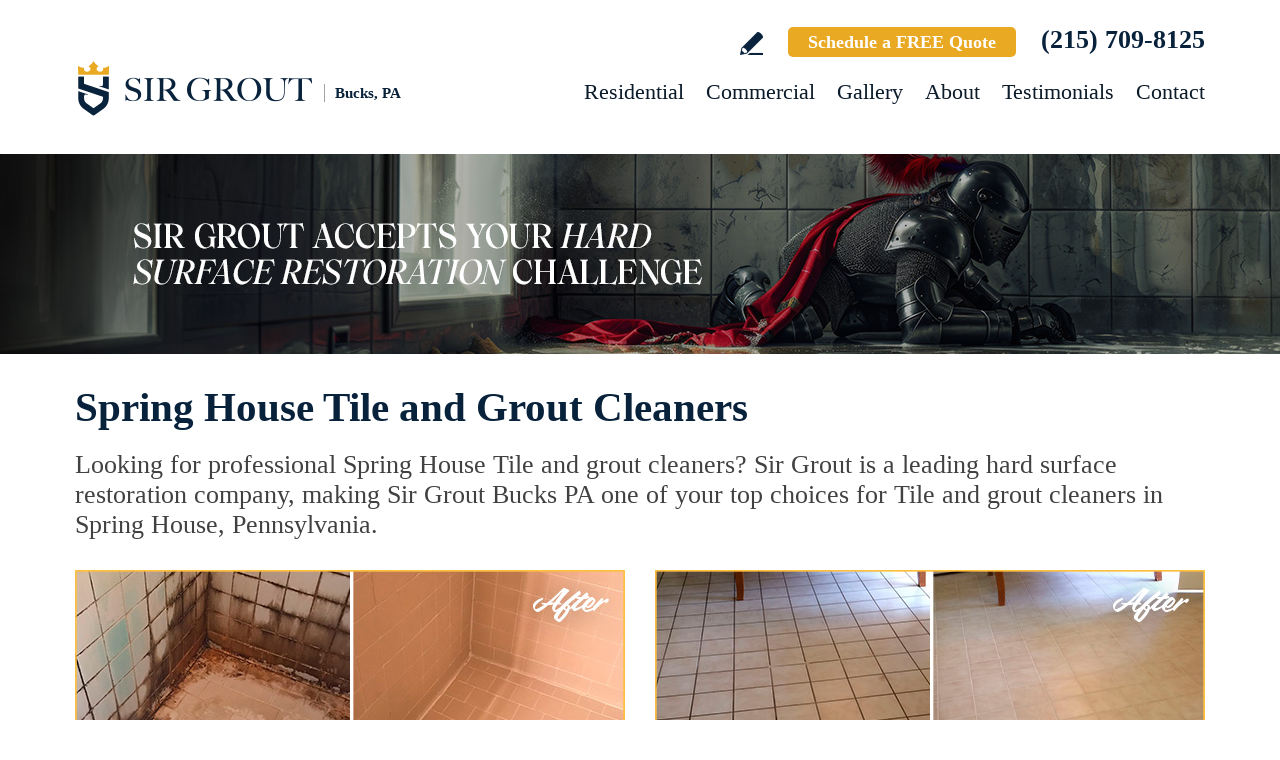

--- FILE ---
content_type: text/html
request_url: https://www.sirgroutbuckspa.com/spring-house-tile-and-grout-cleaners/
body_size: 12454
content:
<!DOCTYPE html PUBLIC "-//W3C//DTD XHTML 1.0 Transitional//EN" "http://www.w3.org/TR/xhtml1/DTD/xhtml1-transitional.dtd">
<html lang="en">
<head>
<title>Spring House Tile and Grout Cleaners, Tile and Grout Cleaners Spring House PA</title>
<meta http-equiv="Content-Type" content="text/html; charset=iso-8859-1" />
<meta name="keywords" content="spring house tile and grout cleaners, tile and grout cleaners spring house, spring house pennsylvania tile and grout cleaners, tile and grout cleaners spring house pennsylvania, spring house pa tile and grout cleaners, tile and grout cleaners spring house pa" />
<meta name="description" content="Spring House Tile and Grout Cleaners, Sir Grout Bucks PA, is one of the the best options for tile and grout restoration in Spring House Pennsylvania. Free Quote Call Now (215) 709-8125." />
<link rel="canonical" href="https://www.sirgroutbuckspa.com/spring-house-tile-and-grout-cleaners/" />
<meta name="ROBOTS" content="NOODP" />
<meta name="GOOGLEBOT" content="INDEX, FOLLOW" />
<link rel="shortcut icon" type="image/x-icon" href="/images/favicon.ico" />
<link rel="icon" type="image/x-icon" href="/images/favicon.ico" />
<meta name="viewport" content="width=device-width, initial-scale=1.0">
<link href="/css/main.css?fv=15" rel="stylesheet" type="text/css">
<link href="/css/geomain.css" rel="stylesheet" type="text/css">
<script language="javascript" type="text/javascript" src="/jss/wfyr.js"></script>
<script language="javascript" type="text/javascript" src="/jss/wfys.js" async></script>
<script language="javascript" type="text/javascript" src="/js/main.js?fv=6" async></script>
<script language="javascript" type="text/javascript" src="/js/before-after.min.js" async></script>
<!-- Global site tag (gtag.js) - Google Analytics -->
<script async src="https://www.googletagmanager.com/gtag/js?id=UA-40471662-1"></script>
<script>
  window.dataLayer = window.dataLayer || [];
  function gtag(){dataLayer.push(arguments);}
  gtag('js', new Date());

  gtag('config', 'UA-40471662-1');
  gtag('config', 'AW-962954276');
</script>

<!-- Google tag (gtag.js) -->
<script async src="https://www.googletagmanager.com/gtag/js?id=G-CTCWTZDSRQ"></script>
<script>
  window.dataLayer = window.dataLayer || [];
  function gtag(){dataLayer.push(arguments);}
  gtag('js', new Date());

  gtag('config', 'G-CTCWTZDSRQ');
</script>

<!-- Facebook Pixel Code -->
<script>
  !function(f,b,e,v,n,t,s)
  {if(f.fbq)return;n=f.fbq=function(){n.callMethod?
  n.callMethod.apply(n,arguments):n.queue.push(arguments)};
  if(!f._fbq)f._fbq=n;n.push=n;n.loaded=!0;n.version='2.0';
  n.queue=[];t=b.createElement(e);t.async=!0;
  t.src=v;s=b.getElementsByTagName(e)[0];
  s.parentNode.insertBefore(t,s)}(window, document,'script',
  'https://connect.facebook.net/en_US/fbevents.js');
  fbq('init', '512928956297738');
  
</script>
<noscript><img height="1" width="1" style="display:none"
  src="https://www.facebook.com/tr?id=512928956297738&ev=PageView&noscript=1"
/></noscript>
<!-- End Facebook Pixel Code -->

<!-- Meta Pixel Code -->
<script>
!function(f,b,e,v,n,t,s)
{if(f.fbq)return;n=f.fbq=function(){n.callMethod?
n.callMethod.apply(n,arguments):n.queue.push(arguments)};
if(!f._fbq)f._fbq=n;n.push=n;n.loaded=!0;n.version='2.0';
n.queue=[];t=b.createElement(e);t.async=!0;
t.src=v;s=b.getElementsByTagName(e)[0];
s.parentNode.insertBefore(t,s)}(window, document,'script',
'https://connect.facebook.net/en_US/fbevents.js');
fbq('init', '1196605078717314');

</script>
<noscript><img height="1" width="1" style="display:none"
src="https://www.facebook.com/tr?id=1196605078717314&ev=PageView&noscript=1"
/></noscript>
<!-- End Meta Pixel Code -->

<script language='javascript' type='text/javascript'>
var gint_fnStdr_SysInfoViewLang = 1; 
var gint_fnStd_SysInfoViewLang = 1;
var gint_fnStd_SysDefaultLang = 1;
var gstr_fnStd_ServerDate = '01-19-2026'; // mm-dd-YYYY
var gstr_fnStdr_PageURL = 'spring-house-tile-and-grout-cleaners/'; 
</script>
<script language='javascript' type='text/javascript'>var int_fnStdr_PageID = 0;</script>
<script language='javascript' type='text/javascript'>var str_fnStdr_FBAPageURL = 'spring-house-tile-and-grout-cleaners/';</script>
<script language='javascript' type='text/javascript'>var int_fnStdr_FBAActive = 1; fnStd_SMPixelFBfbq('track', 'PageView', {}); </script>
<script language='javascript' type='text/javascript'>var int_fnStdr_CLPActive = 0;</script>
</head>
<body>
<div id='SMFB_Tag'></div>
<!-- Google Tag Manager -->
<script>(function(w,d,s,l,i){w[l]=w[l]||[];w[l].push({'gtm.start':
new Date().getTime(),event:'gtm.js'});var f=d.getElementsByTagName(s)[0],
j=d.createElement(s),dl=l!='dataLayer'?'&l='+l:'';j.async=true;j.src=
'https://www.googletagmanager.com/gtm.js?id='+i+dl;f.parentNode.insertBefore(j,f);
})(window,document,'script','dataLayer','GTM-P5Q78P22');</script>
<!-- End Google Tag Manager -->
<div id="fb-root"></div>
<script>(function (d, s, id) {
	var js, fjs = d.getElementsByTagName(s)[0];
	if (d.getElementById(id)) return;
	js = d.createElement(s); js.id = id;
	js.src = "//connect.facebook.net/en_US/sdk.js#xfbml=1&version=v2.4";
	fjs.parentNode.insertBefore(js, fjs);
}(document, 'script', 'facebook-jssdk'));</script>
<div class="headercnt">
<div class="header" name="top">
<div class="harea">
<a href="https://www.sirgroutbuckspa.com/" title="Sir Grout Bucks" aria-label="Go to Home" class="logo">
<img src="/images/1/logo.png" alt="Sir Grout Bucks PA Logo" data-wis="0003356" />
<span>Bucks, PA</span>
</a>
<div class="topblock">
<a href="https://www.sirgroutbuckspa.com/write-a-review/" title="Write a Review" aria-label="Go to Write a Review" class="wricon">Write a Review</a>
<!--<div class="pmnticon" data-wct="#ecmrclnks">
Payment
<ul id="ecmrclnks" class="ecmrclnks">
<li class="mkapmt"><a href="https://www.sirgroutbuckspa.com/service-payment/" title="Service Payment" aria-label="Go to Service Payment">Make a Payment</a></li>
<li class="crt"><a href="/cart.asp" title="Cart" aria-label="Go to Cart">Cart 0 item(s)</a></li>
<li class="myaccnt"><a href="/account.asp" title="My Account" aria-label="Go to My Account">My Account</a></li>
</ul>
</div>-->
<a href="https://www.sirgroutbuckspa.com/schedule/" title="Schedule a FREE Quote" aria-label="Go to Schedule a FREE Quote" class="toptxt">Schedule a FREE Quote</a>
<a href="tel:+12157098125" title="Call Sir Grout Bucks PA" aria-label="Call Sir Grout Bucks PA" class="sitetel">(215) 709-8125</a>
</div>
<div id="menuc">
<span class="menucompact" title="Menu" data-wct="#menu"></span>
<div class="menu" id="menu">
<span id="menuclose" class="menuclose">Close</span>
<ul>
<li><a href="https://www.sirgroutbuckspa.com/residential-services/" title="Residential Services" aria-label="Go to Residential Services">Residential</a> <span class="arrowbtn" data-wct="#list1"></span>
<ul id="list1">
<li><a href="https://www.sirgroutbuckspa.com/residential/tile-and-grout-services/" title="Residential Tile and Grout Services" aria-label="Go to Residential Tile and Grout Services">Tile and Grout Services</a> <span class="arrowbtn" data-wct="#sublist1"></span>
<ul id="sublist1">
<li><a href="https://www.sirgroutbuckspa.com/residential/grout-recoloring-and-sealing/" title="Residential Grout Recoloring and Sealing" aria-label="Go to Residential Grout Recoloring and Sealing">Grout Recoloring and Sealing</a></li>
<li><a href="https://www.sirgroutbuckspa.com/residential/tile-and-grout-cleaning-and-sealing/" title="Residential Tile and Grout Cleaning and Sealing" aria-label="Go to Residential Tile and Grout Cleaning and Sealing">Tile and Grout Cleaning and Sealing</a></li>
<li><a href="https://www.sirgroutbuckspa.com/residential/caulking/" title="Residential Caulking" aria-label="Go to Residential Caulking">Caulking</a></li>
<li><a href="https://www.sirgroutbuckspa.com/residential/slip-resistant-application/" title="Residential Slip Resistant Application" aria-label="Go to Residential Slip Resistant Application">Slip Resistant Application</a></li>
<li><a href="https://www.sirgroutbuckspa.com/tile-and-grout-care-tips/" title="Tile and Grout Care Tips" aria-label="Go to Tile and Grout Care Tips" >Tile and Grout Care Tips</a></li>
</ul>
</li>
<li><a href="https://www.sirgroutbuckspa.com/residential/stone-services/" title="Residential Stone Services" aria-label="Go to Residential Stone Services">Stone Services</a> <span class="arrowbtn" data-wct="#sublist2"></span>
<ul id="sublist2">
<li><a href="https://www.sirgroutbuckspa.com/residential/marble-honing-and-polishing/" title="Residential Marble Honing and Polishing" aria-label="Go to Residential Marble Honing and Polishing">Marble Honing and Polishing</a></li>
<li><a href="https://www.sirgroutbuckspa.com/residential/granite-honing-and-polishing/" title="Residential Granite Honing and Polishing" aria-label="Go to Residential Granite Honing and Polishing">Granite Honing and Polishing</a></li>
<li><a href="https://www.sirgroutbuckspa.com/residential/travertine-honing-and-polishing/" title="Residential Travertine Honing and Polishing" aria-label="Go to Residential Travertine Honing and Polishing">Travertine Honing and Polishing</a></li>
<li><a href="https://www.sirgroutbuckspa.com/residential/slate-cleaning-and-sealing/" title="Residential Slate Cleaning and Sealing" aria-label="Go to Residential Slate Cleaning and Sealing">Slate Cleaning and Sealing</a></li>
<li><a href="https://www.sirgroutbuckspa.com/residential/stone-cleaning-and-sealing/" title="Residential Stone Cleaning and Sealing" aria-label="Go to Residential Stone Cleaning and Sealing">Stone Cleaning and Sealing</a></li>
<li><a href="https://www.sirgroutbuckspa.com/residential/stone-cleaning-and-color-enhancement/" title="Residential Stone Cleaning and Color Enhancement" aria-label="Go to Residential Stone Cleaning and Color Enhancement">Stone Cleaning and Color Enhancement</a></li>
<li><a href="https://www.sirgroutbuckspa.com/residential/stone-countertop-sealing/" title="Residential Stone Countertop Sealing" aria-label="Go to Residential Stone Countertop Sealing">Stone Countertop Sealing</a></li>
<li><a href="https://www.sirgroutbuckspa.com/residential/slip-resistant-application/" title="Residential Slip Resistant Application" aria-label="Go to Residential Slip Resistant Application">Slip Resistant Application</a></li>
<li><a href="https://www.sirgroutbuckspa.com/stone-care-and-products/" title="Stone Care and Products" aria-label="Go to Stone Care and Products" >Stone Care and Products</a></li>
</ul>
</li>
<li><a href="https://www.sirgroutbuckspa.com/high-durability-coatings/" title="MicroGuard High Durability Coatings" aria-label="Go to MicroGuard High Durability Coatings">High Durability Coatings</a></li>
<li><a href="https://www.sirgroutbuckspa.com/residential/maintenance/" title="Residential Maintenance" aria-label="Go to Residential Maintenance">Maintenance</a></li>
<li><a href="https://www.sirgroutbuckspa.com/care-tips-and-products/" title="Care Tips and Products" aria-label="Go to Care Tips and Products" >Care Tips and Products</a></li>
<li><a href="https://www.sirgroutbuckspa.com/tips-for-pet-owners/" title="Tips for Pet Owners" aria-label="Go to Tips for Pet Owners">Tips for Pet Owners</a></li>
</ul>
</li>
<li><a href="https://www.sirgroutbuckspa.com/commercial-services/" title="Commercial Services" aria-label="Go to Commercial Services">Commercial</a> <span class="arrowbtn" data-wct="#list3"></span>
<ul id="list3">
<li><a href="https://www.sirgroutbuckspa.com/commercial/tile-and-grout-services/" title="Commercial Tile and Grout Services" aria-label="Go to Commercial Tile and Grout Services">Tile and Grout Services</a></li>
<li><a href="https://www.sirgroutbuckspa.com/commercial/stone-services/" title="Commercial Stone Services" aria-label="Go to Commercial Stone Services">Stone Services</a></li>
<li><a href="https://www.sirgroutbuckspa.com/high-durability-coatings/" title="MicroGuard High Durability Coatings" aria-label="Go to MicroGuard High Durability Coatings">High Durability Coatings</a></li>
<li><a href="https://www.sirgroutbuckspa.com/commercial/maintenance/" title="Commercial Maintenance Program" aria-label="Go to Commercial Maintenance Program">Maintenance Program</a></li>                
</ul>
</li>
<li><a href="https://www.sirgroutbuckspa.com/before-and-after/" title="Before and After" aria-label="Go to Before and After">Gallery</a>
<!-- <ul>
<li><a href="https://www.sirgroutbuckspa.com/before-and-after/" title="Before and After" aria-label="Go to Before and After">Picture Gallery</a></li>
</ul> -->
</li>
<li><a href="https://www.sirgroutbuckspa.com/about-us/" title="About Us" aria-label="Go to About Us">About</a> <span class="arrowbtn" data-wct="#list4"></span>
<ul id="list4">
<li><a href="https://www.sirgroutbuckspa.com/about-sir-grout-bucks/" title="About Sir Grout Bucks" aria-label="Go to About Sir Grout Bucks" >About Sir Grout Bucks</a></li>
<li><a href="https://www.sirgroutbuckspa.com/write-a-review/" title="Write a Review" aria-label="Go to Write a Review" >Write a Review</a></li>
<li><a href="https://www.sirgroutbuckspa.com/blog/" title="Sir Grout Blog" aria-label="Go to Blog" >Blog</a></li>
<li><a href="https://www.sirgroutbuckspa.com/newsroom/" title="Newsroom" aria-label="Go to Newsroom" >Newsroom</a></li>
<li><a href="/newsletter.asp" title="Join Our Newsletter" aria-label="Click to Join Our Newsletter">Join Our Newsletter</a></li>                                                
<li><a href="javascript:;" title="Recommend Sir Grout" aria-label="Recommend Sir Grout" data-eshare="https://www.sirgroutbuckspa.com/spring-house-tile-and-grout-cleaners/" data-esharefsc="211916" data-esharel="eng">Recommend Sir Grout</a></li>
</ul>					
</li>
<li><a href="https://www.sirgroutbuckspa.com/testimonials/" title="Testimonials" aria-label="Go to Testimonials" >Testimonials</a></li>
<li><a href="https://www.sirgroutbuckspa.com/contact/" title="Contact" aria-label="Go to Contact" >Contact</a></li>
</ul>
<div class="clear"></div>
<a href="https://www.sirgroutbuckspa.com/schedule/" title="Schedule a FREE Quote" aria-label="Go to Schedule a FREE Quote" class="toptxt mobile">Schedule a FREE Quote</a>
</div>
</div>
</div>
</div>
</div>
<div class="clear"></div>
<div class="container">
<div class="top">
<img class="bg" src="/images/1/banner-top.jpg" alt="Banner Top" data-wis="0023456" />
</div>


<div class="gcarea">
<h1>Spring House Tile and Grout Cleaners</h1>
Looking for professional Spring House Tile and grout cleaners? Sir Grout is a leading hard surface restoration company, making Sir Grout Bucks PA one of your top choices for Tile and grout cleaners in Spring House, Pennsylvania.
<br><br>
<img src="/images/p/g/1/tile-grout-cleaners-water-damage-shower.jpg" alt="Before and After Picture of a Spring House Shower Tile and Grout Cleaned to Repair Water Damage" title="Sir Grout Cleans this Spring House Shower Tile and Grout to Repair Water Damage" class="nxil" data-wis="0000446" /><img src="/images/p/g/1/tile-grout-cleaners-dirty-floor.jpg" alt="Before and After Picture of a Spring House Kitchen Tile and Grout Cleaned to Remove Embedded Dirt" title="Sir Grout Cleans this Spring House Kitchen Tile Floor o Remove Embedded Dirt" class="nxir" data-wis="0000446" /><div class="clear"></div>
<br>
Our well-trained and experienced technicians will provide the best tile and grout cleaning service for your home or business. Even the most beautiful and expensive tile can appear dingy and unattractive when surrounded by dirty or stained grout. Foot traffic, spills, improper cleaning methods and products can all cause grout and tiles to look unappealing, but Sir Grout's Spring House Tile and grout cleaners are the perfect solution to make them look brand new.
<br><br>
<img src="/images/p/g/1/tile-grout-cleaners-soiled-restroom.jpg" alt="Before and After Picture of a Spring House Restroom Tile and Grout Cleaned to Remove Soil" title="Sir Grout Cleans this Spring House Restroom Tile and Grout to Remove Soil" class="nxil" data-wis="0000446" /><img src="/images/p/g/1//tile-grout-cleaners-dirty-kitchen-floor.jpg" alt="Before and After Picture of a Spring House Restaurant Kitchen Tile and Grout Cleaned to Eliminate Dirt and Grease Build-Up" title="Sir Grout Cleans this Spring House Restaurant Kitchen Tile and Grout to Eliminate Dirt and Grease Build-Up" class="nxir" data-wis="0000446" /><div class="clear"></div>
</div>
<div class="clear"></div>
<div class="testimonials">
<div class="tarea">
<div class="toptext">
<div class="ttl">Hark. We Bring Good News!</div>
<div class="sttl">Sir Grout is making customers happy all over the land.</div>
</div>
<div class="testimonialscnt">

<div class="testimonial">
	<div class="info">
		<div class="rating"><img src="/images/0/stars-5.png"></div>
		<div class="txt">Knowledgeable, timely, cleanly, and pleasant are just a few of the adjectives I&#39;d use to describe the great work done by Sir Grout. I would cal...</div>
		<div class="name">- Rob S</div>
		<div class="location">Warminster, PA</div>
		<div class="source">
			
			<a href="https://share.google/gR6kjuJNchpCWJUOw" target="_blank"><img src="/img/source-34.png"></a>
			
		</div>		
	</div>
</div>

<div class="testimonial">
	<div class="info">
		<div class="rating"><img src="/images/0/stars-5.png"></div>
		<div class="txt">Sir Grout was wonderful to work with from their customer service, scheduling, and the quality of their work. Would definitely recommend them!</div>
		<div class="name">- Dina T</div>
		<div class="location">Southampton, PA</div>
		<div class="source">
			
			<a href="https://share.google/vWuotcV79m3d2Gspi" target="_blank"><img src="/img/source-34.png"></a>
			
		</div>		
	</div>
</div>

<div class="testimonial">
	<div class="info">
		<div class="rating"><img src="/images/0/stars-5.png"></div>
		<div class="txt">Sir Grout did a fantastic job! The whole experience, from price quote to finish was very professional. Luke explained everything they would be doin...</div>
		<div class="name">- Mary A</div>
		<div class="location">Warminster, PA</div>
		<div class="source">
			
			<a href="https://share.google/Y0DzUv0BOIThB1aKn" target="_blank"><img src="/img/source-34.png"></a>
			
		</div>		
	</div>
</div>

</div>
<div class="btncnt">
<a href="https://www.sirgroutbuckspa.com/testimonials/" title="Testimonials" aria-label="Go to Testimonials" class="btn">See all reviews</a>
</div>	
</div>
</div>
<div class="clear"></div>

<div class="gallery">
<div class="garea">
<div class="cnt">
<div class="pic">
<div class="slider">
<img src="/images/p/g/1/tile-and-grout-cleaners-before-and-after.jpg" alt="Tile and Grout Cleaners Before and After" data-wis="0023236" />
</div>
</div>
<div class="text">
<div class="ttl">Our showstopping results</div>
<p>Our specialists are trained to use state-of-the-art equipment designed specifically for tile and grout cleaning and commercial-grade products to get unparalleled results.</p>
<div class="btn">
<a href="https://www.sirgroutbuckspa.com/before-and-after/" title="Before and After" aria-label="Go to Before and After">See the gallery</a>
</div>
</div>
</div>
</div>
</div><div class='gdivb'></div><div class="gcarea">
<img src="/images/p/g/1/tile-grout-cleaners-moldy-bathtub.jpg" alt="Before and After Picture of a Spring House Shower Tile and Grout Cleaned to Eliminate Mold" title="Sir Grout Cleans this Spring House Shower Tile and Grout to Eliminate Mold" class="nxil" data-wis="0000446" /><img src="/images/p/g/1/tile-grout-cleaners-stained-floor.jpg" alt="Before and After Picture of a Spring House Office Floor Tile and Grout Cleaned to Remove Stains" title="Sir Grout Cleans this  Spring House Office Floor Tile and Grout to Remove Stains" class="nxir" data-wis="0000446" /><div class="clear"></div>
<br>
We are not only expert Spring House Tile and grout cleaners but a complete hard surface restoration company. Below is a list of the services we offer in Spring House, Pennsylvania.
<br><br>
<img src="/images/p/g/1/tile-grout-cleaners-stained-bathroom.jpg" alt="Before and After Picture of a Spring House Bathroom Tile and Grout Cleaned to Remove Stains" title="Sir Grout Cleans this Spring House Bathroom Tile and Grout Cleaned to Remove Stains" class="nxil" data-wis="0000446" /><img src="/images/p/g/1/tile-grout-cleaners-moldy-shower.jpg" alt="Before and After Picture of a Spring House Shower Tile and Grout Cleaned to Eliminate Mold and Stains" title="Sir Grout Cleans this Spring House Shower Tile and Grout to Eliminate Mold and Stains" class="nxir" data-wis="0000446" /><div class="clear"></div>
</div>
<div class="clear"></div>
<div class="ourgoal">
<div class="ogarea">
<div class="cnt">
<div class="txt">
<div class="ttl">Our charge:
<div class="scndline">to ensure you're satisfied.</div></div>
<p>At Sir Grout, customer satisfaction means everything to us. Which is why our Signature Clean and ColorSeal Restoration is covered by a one-year warranty. Should your sealant absorb dirt, stain, or peel, we'll come back to repair it no questions asked.</p>
</div>
</div>
</div>
</div>
<div class="clear"></div>

<div class="flinks">
<div class="flarea">
<div class="ttl">Tile and Grout Cleaners</div>
<div class="ttx">Below is a list of all the exceptional Spring House tile and grout cleaners offered by Sir Grout Bucks PA:</div>
<div class="ftcnt">
<p>Spring House Tile & Grout Services</p>
<div class="feat">
<div class="ftarea">
<a href="https://www.sirgroutbuckspa.com/spring-house-grout-recoloring/" title="Spring House Grout Recoloring" aria-label="Go to Spring House Grout Recoloring" >Spring House Grout Recoloring</a>
</div>
</div>
<div class="feat">
<div class="ftarea">
<a href="https://www.sirgroutbuckspa.com/spring-house-grout-cleaning/" title="Spring House Grout Cleaning" aria-label="Go to Spring House Grout Cleaning" >Spring House Grout Cleaning</a>
</div>
</div>
<div class="feat">
<div class="ftarea">
<a href="https://www.sirgroutbuckspa.com/spring-house-grout-sealing/" title="Spring House Grout Sealing" aria-label="Go to Spring House Grout Sealing" >Spring House Grout Sealing</a>
</div>
</div>
<div class="feat">
<div class="ftarea">
<a href="https://www.sirgroutbuckspa.com/spring-house-tile-cleaning/" title="Spring House Tile Cleaning" aria-label="Go to Spring House Tile Cleaning" >Spring House Tile Cleaning</a>
</div>
</div>
<div class="feat">
<div class="ftarea">
<a href="https://www.sirgroutbuckspa.com/spring-house-tile-sealing/" title="Spring House Tile Sealing" aria-label="Go to Spring House Tile Sealing" >Spring House Tile Sealing</a>
</div>
</div>
<div class="feat">
<div class="ftarea">
<a href="https://www.sirgroutbuckspa.com/spring-house-caulking-services/" title="Spring House Caulking Services" aria-label="Go to Spring House Caulking Services" >Spring House Caulking Services</a>
</div>
</div>
</div>
<div class="ftcnt">
<p>Spring House Stone Services</p>
<div class="feat">
<div class="ftarea">
<a href="https://www.sirgroutbuckspa.com/spring-house-stone-cleaning/" title="Spring House Stone Cleaning" aria-label="Go to Spring House Stone Cleaning" >Spring House Stone Cleaning</a>
</div>
</div>
<div class="feat">
<div class="ftarea">
<a href="https://www.sirgroutbuckspa.com/spring-house-stone-sealing/" title="Spring House Stone Sealing" aria-label="Go to Spring House Stone Sealing" >Spring House Stone Sealing</a>
</div>
</div>
<div class="feat">
<div class="ftarea">
<a href="https://www.sirgroutbuckspa.com/spring-house-stone-honing/" title="Spring House Stone Honing" aria-label="Go to Spring House Stone Honing" >Spring House Stone Honing</a>
</div>
</div>
<div class="feat">
<div class="ftarea">
<a href="https://www.sirgroutbuckspa.com/spring-house-stone-polishing/" title="Spring House Stone Polishing" aria-label="Go to Spring House Stone Polishing" >Spring House Stone Polishing</a>
</div>
</div>
</div>
<!--<div class="ftcnt">
<p>Spring House Wood Restoration Services</p>
<div class="feat">
<div class="ftarea">
Tag.Link.Geo.SpringHouseSandFreeWoodRefinishing
</div>
</div>
<div class="feat">
<div class="ftarea">
Tag.Link.Geo.SpringHouseWoodDeepCleaning
</div>
</div>
</div>-->
</div>
</div><div class='gdivb'></div><div class="gcarea">
<h2>Tile and Grout Cleaners Spring House Pennsylvania</h2>
At Sir Grout we provide specialized Spring House Tile and grout cleaners that will restore surfaces to its original pristine state in less than a day. We perform an impeccable cleaning, maintenance, and restoration service, and are committed to instructing customers on the proper care they should use for keeping surfaces preserved and spotless.
<br><br>
<img src="/images/p/g/1/tile-grout-cleaners-soap-scum-shower.jpg" alt="Before and After Picture of a Spring House Shower Tile and Grout Cleaned to Remove Soap Scum" title="Sir Grout Cleans this Spring House Shower Tile and Grout to Remove Soap Scum" class="nxil" data-wis="0000446" /><img src="/images/p/g/1/tile-grout-cleaners-dirty-restroom-floor.jpg" alt="Before and After Picture of a Spring House Restrooms Tile and Grout Cleaned to Remove Embedded Dirt" title="Sir Grout Cleans this Spring House Restrooms Tile and Grout to Remove Embedded Dirt" class="nxir" data-wis="0000446" /><div class="clear"></div>
<br><div class='gdivb'></div>Sir Grout Bucks PA is your preferred choice for Spring House Tile and grout cleaners as we thrive at providing the highest level of customer satisfaction with convenient, cost effective and quick results. Call us now for a free quote at <a href="tel:+12157098125" title="Call Sir Grout Bucks PA" aria-label="Call Sir Grout Bucks PA" class="sitetel">(215) 709-8125</a> and enjoy an exceptional and courteous service for your home or business.<br></div>

<!--<br>-->
</div>
<div class="clear"></div>
<div class="clear"></div>
<div class="assessment">
<div class="aarea">
<div class="cnt">
<div class="txt">
<div class="ttl">Sir Grout is ready to help.</div>
<p>Book a complimentary consultation to discover all the ways our craftsmen can help you revive, revitalize, and restore the places you live most in your home.</p>
</div>
<div class="schedule">
<div class="scharea">
<div class="pic">
<img src="/images/1/schedule-icon.png" alt="Schedule Icon" data-wis="0003440" />
</div>
<div class="ttl">Schedule your<br>FREE quote today!</div>
<div class="phone">
<a href="tel:+12157098125" title="Call Sir Grout Bucks PA" aria-label="Call Sir Grout Bucks PA" class="sitetel">(215) 709-8125</a>
</div>
<div class="btnform">
<a href="https://www.sirgroutbuckspa.com/schedule/" title="Schedule a FREE Quote" aria-label="Go to Schedule a FREE Quote">Or, fill out this form and we&#39;ll call you.</a>
</div>
</div>
</div>
</div>
</div>
</div>
<div class="clear"></div>
<div class="clear"></div>
<div class="overca">
<div class="ovarea">
<div class="icon">
<img src="/images/1/coverage-icon.png" alt="Our coverage area icon" data-wis="0023450" />
</div>
<div class="cnt">
<div class="cnarea">
<div class="ttl">Our Coverage Area</div>
<p>For your convenience, below shows the various counties and cities where we provide service:</p>
<div class="clear"></div>
<div class="list">
<div class="clear"></div><p class="county">Bucks, Pennsylvania</p>
<div class="calis first">
	<ul>
		<li><a href="https://www.sirgroutbuckspa.com/andalusia-hard-surface-restoration-services/" title="Andalusia Hard Surface Restoration Services">Andalusia</a></li>
<li><a href="https://www.sirgroutbuckspa.com/bedminster-hard-surface-restoration-services/" title="Bedminster Hard Surface Restoration Services">Bedminster</a></li>
<li><a href="https://www.sirgroutbuckspa.com/bensalem-hard-surface-restoration-services/" title="Bensalem Hard Surface Restoration Services">Bensalem</a></li>
<li><a href="https://www.sirgroutbuckspa.com/blooming-glen-hard-surface-restoration-services/" title="Blooming Glen Hard Surface Restoration Services">Blooming Glen</a></li>
<li><a href="https://www.sirgroutbuckspa.com/bristol-hard-surface-restoration-services/" title="Bristol Hard Surface Restoration Services">Bristol</a></li>
<li><a href="https://www.sirgroutbuckspa.com/buckingham-hard-surface-restoration-services/" title="Buckingham Hard Surface Restoration Services">Buckingham</a></li>
<li><a href="https://www.sirgroutbuckspa.com/carversville-hard-surface-restoration-services/" title="Carversville Hard Surface Restoration Services">Carversville</a></li>
<li><a href="https://www.sirgroutbuckspa.com/chalfont-hard-surface-restoration-services/" title="Chalfont Hard Surface Restoration Services">Chalfont</a></li>
<li><a href="https://www.sirgroutbuckspa.com/churchville-hard-surface-restoration-services/" title="Churchville Hard Surface Restoration Services">Churchville</a></li>
<li><a href="https://www.sirgroutbuckspa.com/cornwells-heights-hard-surface-restoration-services/" title="Cornwells Heights Hard Surface Restoration Services">Cornwells Heights</a></li>
<li><a href="https://www.sirgroutbuckspa.com/croydon-hard-surface-restoration-services/" title="Croydon Hard Surface Restoration Services">Croydon</a></li>
<li><a href="https://www.sirgroutbuckspa.com/danboro-hard-surface-restoration-services/" title="Danboro Hard Surface Restoration Services">Danboro</a></li>
<li><a href="https://www.sirgroutbuckspa.com/doylestown-hard-surface-restoration-services/" title="Doylestown Hard Surface Restoration Services">Doylestown</a></li>
<li><a href="https://www.sirgroutbuckspa.com/dublin-hard-surface-restoration-services/" title="Dublin Hard Surface Restoration Services">Dublin</a></li>
<li><a href="https://www.sirgroutbuckspa.com/durham-hard-surface-restoration-services/" title="Durham Hard Surface Restoration Services">Durham</a></li>
<li><a href="https://www.sirgroutbuckspa.com/eddington-hard-surface-restoration-services/" title="Eddington Hard Surface Restoration Services">Eddington</a></li>
<li><a href="https://www.sirgroutbuckspa.com/edgely-hard-surface-restoration-services/" title="Edgely Hard Surface Restoration Services">Edgely</a></li>
<li><a href="https://www.sirgroutbuckspa.com/erwinna-hard-surface-restoration-services/" title="Erwinna Hard Surface Restoration Services">Erwinna</a></li>
<li><a href="https://www.sirgroutbuckspa.com/fairless-hills-hard-surface-restoration-services/" title="Fairless Hills Hard Surface Restoration Services">Fairless Hills</a></li>
<li><a href="https://www.sirgroutbuckspa.com/fallsington-hard-surface-restoration-services/" title="Fallsington Hard Surface Restoration Services">Fallsington</a></li>
<li><a href="https://www.sirgroutbuckspa.com/feasterville-trevose-hard-surface-restoration-services/" title="Feasterville Trevose Hard Surface Restoration Services">Feasterville Trevose</a></li>

	</ul>
</div>
<div class="calis">
	<ul>
		<li><a href="https://www.sirgroutbuckspa.com/ferndale-hard-surface-restoration-services/" title="Ferndale Hard Surface Restoration Services">Ferndale</a></li>
<li><a href="https://www.sirgroutbuckspa.com/forest-grove-hard-surface-restoration-services/" title="Forest Grove Hard Surface Restoration Services">Forest Grove</a></li>
<li><a href="https://www.sirgroutbuckspa.com/fort-washington-hard-surface-restoration-services/" title="Fort Washington Hard Surface Restoration Services">Fort Washington</a></li>
<li><a href="https://www.sirgroutbuckspa.com/fountainville-hard-surface-restoration-services/" title="Fountainville Hard Surface Restoration Services">Fountainville</a></li>
<li><a href="https://www.sirgroutbuckspa.com/furlong-hard-surface-restoration-services/" title="Furlong Hard Surface Restoration Services">Furlong</a></li>
<li><a href="https://www.sirgroutbuckspa.com/gardenville-hard-surface-restoration-services/" title="Gardenville Hard Surface Restoration Services">Gardenville</a></li>
<li><a href="https://www.sirgroutbuckspa.com/hartsville-hard-surface-restoration-services/" title="Hartsville Hard Surface Restoration Services">Hartsville</a></li>
<li><a href="https://www.sirgroutbuckspa.com/hilltown-hard-surface-restoration-services/" title="Hilltown Hard Surface Restoration Services">Hilltown</a></li>
<li><a href="https://www.sirgroutbuckspa.com/holicong-hard-surface-restoration-services/" title="Holicong Hard Surface Restoration Services">Holicong</a></li>
<li><a href="https://www.sirgroutbuckspa.com/holland-hard-surface-restoration-services/" title="Holland Hard Surface Restoration Services">Holland</a></li>
<li><a href="https://www.sirgroutbuckspa.com/hulmeville-hard-surface-restoration-services/" title="Hulmeville Hard Surface Restoration Services">Hulmeville</a></li>
<li><a href="https://www.sirgroutbuckspa.com/ivyland-hard-surface-restoration-services/" title="Ivyland Hard Surface Restoration Services">Ivyland</a></li>
<li><a href="https://www.sirgroutbuckspa.com/jamison-hard-surface-restoration-services/" title="Jamison Hard Surface Restoration Services">Jamison</a></li>
<li><a href="https://www.sirgroutbuckspa.com/kintnersville-hard-surface-restoration-services/" title="Kintnersville Hard Surface Restoration Services">Kintnersville</a></li>
<li><a href="https://www.sirgroutbuckspa.com/lahaska-hard-surface-restoration-services/" title="Lahaska Hard Surface Restoration Services">Lahaska</a></li>
<li><a href="https://www.sirgroutbuckspa.com/langhorne-hard-surface-restoration-services/" title="Langhorne Hard Surface Restoration Services">Langhorne</a></li>
<li><a href="https://www.sirgroutbuckspa.com/levittown-hard-surface-restoration-services/" title="Levittown Hard Surface Restoration Services">Levittown</a></li>
<li><a href="https://www.sirgroutbuckspa.com/line-lexington-hard-surface-restoration-services/" title="Line Lexington Hard Surface Restoration Services">Line Lexington</a></li>
<li><a href="https://www.sirgroutbuckspa.com/lumberville-hard-surface-restoration-services/" title="Lumberville Hard Surface Restoration Services">Lumberville</a></li>
<li><a href="https://www.sirgroutbuckspa.com/mechanicsville-hard-surface-restoration-services/" title="Mechanicsville Hard Surface Restoration Services">Mechanicsville</a></li>
<li><a href="https://www.sirgroutbuckspa.com/milford-square-hard-surface-restoration-services/" title="Milford Square Hard Surface Restoration Services">Milford Square</a></li>

	</ul>
</div>
<div class="calis">
	<ul>
		<li><a href="https://www.sirgroutbuckspa.com/morrisville-hard-surface-restoration-services/" title="Morrisville Hard Surface Restoration Services">Morrisville</a></li>
<li><a href="https://www.sirgroutbuckspa.com/new-britain-hard-surface-restoration-services/" title="New Britain Hard Surface Restoration Services">New Britain</a></li>
<li><a href="https://www.sirgroutbuckspa.com/new-hope-hard-surface-restoration-services/" title="New Hope Hard Surface Restoration Services">New Hope</a></li>
<li><a href="https://www.sirgroutbuckspa.com/newportville-hard-surface-restoration-services/" title="Newportville Hard Surface Restoration Services">Newportville</a></li>
<li><a href="https://www.sirgroutbuckspa.com/newtown-hard-surface-restoration-services/" title="Newtown Hard Surface Restoration Services">Newtown</a></li>
<li><a href="https://www.sirgroutbuckspa.com/oakford-hard-surface-restoration-services/" title="Oakford Hard Surface Restoration Services">Oakford</a></li>
<li><a href="https://www.sirgroutbuckspa.com/ottsville-hard-surface-restoration-services/" title="Ottsville Hard Surface Restoration Services">Ottsville</a></li>
<li><a href="https://www.sirgroutbuckspa.com/penndel-hard-surface-restoration-services/" title="Penndel Hard Surface Restoration Services">Penndel</a></li>
<li><a href="https://www.sirgroutbuckspa.com/penns-park-hard-surface-restoration-services/" title="Penns Park Hard Surface Restoration Services">Penns Park</a></li>
<li><a href="https://www.sirgroutbuckspa.com/perkasie-hard-surface-restoration-services/" title="Perkasie Hard Surface Restoration Services">Perkasie</a></li>
<li><a href="https://www.sirgroutbuckspa.com/philadelphia-hard-surface-restoration-services/" title="Philadelphia Hard Surface Restoration Services">Philadelphia</a></li>
<li><a href="https://www.sirgroutbuckspa.com/pineville-hard-surface-restoration-services/" title="Pineville Hard Surface Restoration Services">Pineville</a></li>
<li><a href="https://www.sirgroutbuckspa.com/pipersville-hard-surface-restoration-services/" title="Pipersville Hard Surface Restoration Services">Pipersville</a></li>
<li><a href="https://www.sirgroutbuckspa.com/plumsteadville-hard-surface-restoration-services/" title="Plumsteadville Hard Surface Restoration Services">Plumsteadville</a></li>
<li><a href="https://www.sirgroutbuckspa.com/point-pleasant-hard-surface-restoration-services/" title="Point Pleasant Hard Surface Restoration Services">Point Pleasant</a></li>
<li><a href="https://www.sirgroutbuckspa.com/quakertown-hard-surface-restoration-services/" title="Quakertown Hard Surface Restoration Services">Quakertown</a></li>
<li><a href="https://www.sirgroutbuckspa.com/revere-hard-surface-restoration-services/" title="Revere Hard Surface Restoration Services">Revere</a></li>
<li><a href="https://www.sirgroutbuckspa.com/richboro-hard-surface-restoration-services/" title="Richboro Hard Surface Restoration Services">Richboro</a></li>
<li><a href="https://www.sirgroutbuckspa.com/richlandtown-hard-surface-restoration-services/" title="Richlandtown Hard Surface Restoration Services">Richlandtown</a></li>
<li><a href="https://www.sirgroutbuckspa.com/riegelsville-hard-surface-restoration-services/" title="Riegelsville Hard Surface Restoration Services">Riegelsville</a></li>
<li><a href="https://www.sirgroutbuckspa.com/rushland-hard-surface-restoration-services/" title="Rushland Hard Surface Restoration Services">Rushland</a></li>

	</ul>
</div>
<div class="calis last">
	<ul>
		<li><a href="https://www.sirgroutbuckspa.com/sellersville-hard-surface-restoration-services/" title="Sellersville Hard Surface Restoration Services">Sellersville</a></li>
<li><a href="https://www.sirgroutbuckspa.com/silverdale-hard-surface-restoration-services/" title="Silverdale Hard Surface Restoration Services">Silverdale</a></li>
<li><a href="https://www.sirgroutbuckspa.com/solebury-hard-surface-restoration-services/" title="Solebury Hard Surface Restoration Services">Solebury</a></li>
<li><a href="https://www.sirgroutbuckspa.com/southampton-hard-surface-restoration-services/" title="Southampton Hard Surface Restoration Services">Southampton</a></li>
<li><a href="https://www.sirgroutbuckspa.com/spinnerstown-hard-surface-restoration-services/" title="Spinnerstown Hard Surface Restoration Services">Spinnerstown</a></li>
<li><a href="https://www.sirgroutbuckspa.com/springtown-hard-surface-restoration-services/" title="Springtown Hard Surface Restoration Services">Springtown</a></li>
<li><a href="https://www.sirgroutbuckspa.com/trevose-hard-surface-restoration-services/" title="Trevose Hard Surface Restoration Services">Trevose</a></li>
<li><a href="https://www.sirgroutbuckspa.com/trumbauersville-hard-surface-restoration-services/" title="Trumbauersville Hard Surface Restoration Services">Trumbauersville</a></li>
<li><a href="https://www.sirgroutbuckspa.com/tullytown-hard-surface-restoration-services/" title="Tullytown Hard Surface Restoration Services">Tullytown</a></li>
<li><a href="https://www.sirgroutbuckspa.com/upper-black-eddy-hard-surface-restoration-services/" title="Upper Black Eddy Hard Surface Restoration Services">Upper Black Eddy</a></li>
<li><a href="https://www.sirgroutbuckspa.com/upper-holland-hard-surface-restoration-services/" title="Upper Holland Hard Surface Restoration Services">Upper Holland</a></li>
<li><a href="https://www.sirgroutbuckspa.com/upper-makefield-hard-surface-restoration-services/" title="Upper Makefield Hard Surface Restoration Services">Upper Makefield</a></li>
<li><a href="https://www.sirgroutbuckspa.com/warminster-hard-surface-restoration-services/" title="Warminster Hard Surface Restoration Services">Warminster</a></li>
<li><a href="https://www.sirgroutbuckspa.com/warrington-hard-surface-restoration-services/" title="Warrington Hard Surface Restoration Services">Warrington</a></li>
<li><a href="https://www.sirgroutbuckspa.com/warwick-hard-surface-restoration-services/" title="Warwick Hard Surface Restoration Services">Warwick</a></li>
<li><a href="https://www.sirgroutbuckspa.com/washington-crossing-hard-surface-restoration-services/" title="Washington Crossing Hard Surface Restoration Services">Washington Crossing</a></li>
<li><a href="https://www.sirgroutbuckspa.com/west-bristol-hard-surface-restoration-services/" title="West Bristol Hard Surface Restoration Services">West Bristol</a></li>
<li><a href="https://www.sirgroutbuckspa.com/wycombe-hard-surface-restoration-services/" title="Wycombe Hard Surface Restoration Services">Wycombe</a></li>
<li><a href="https://www.sirgroutbuckspa.com/yardley-hard-surface-restoration-services/" title="Yardley Hard Surface Restoration Services">Yardley</a></li>
<li><a href="https://www.sirgroutbuckspa.com/zionhill-hard-surface-restoration-services/" title="Zionhill Hard Surface Restoration Services">Zionhill</a></li>

	</ul>
</div>
<div class="clear"></div><p class="county">Lehigh, Pennsylvania</p>
<div class="calis first">
	<ul>
		<li><a href="https://www.sirgroutbuckspa.com/alburtis-hard-surface-restoration-services/" title="Alburtis Hard Surface Restoration Services">Alburtis</a></li>
<li><a href="https://www.sirgroutbuckspa.com/allentown-hard-surface-restoration-services/" title="Allentown Hard Surface Restoration Services">Allentown</a></li>
<li><a href="https://www.sirgroutbuckspa.com/bethlehem-hard-surface-restoration-services/" title="Bethlehem Hard Surface Restoration Services">Bethlehem</a></li>
<li><a href="https://www.sirgroutbuckspa.com/breinigsville-hard-surface-restoration-services/" title="Breinigsville Hard Surface Restoration Services">Breinigsville</a></li>

	</ul>
</div>
<div class="calis">
	<ul>
		<li><a href="https://www.sirgroutbuckspa.com/catasauqua-hard-surface-restoration-services/" title="Catasauqua Hard Surface Restoration Services">Catasauqua</a></li>
<li><a href="https://www.sirgroutbuckspa.com/center-valley-hard-surface-restoration-services/" title="Center Valley Hard Surface Restoration Services">Center Valley</a></li>
<li><a href="https://www.sirgroutbuckspa.com/coopersburg-hard-surface-restoration-services/" title="Coopersburg Hard Surface Restoration Services">Coopersburg</a></li>
<li><a href="https://www.sirgroutbuckspa.com/east-texas-hard-surface-restoration-services/" title="East Texas Hard Surface Restoration Services">East Texas</a></li>

	</ul>
</div>
<div class="calis">
	<ul>
		<li><a href="https://www.sirgroutbuckspa.com/emmaus-hard-surface-restoration-services/" title="Emmaus Hard Surface Restoration Services">Emmaus</a></li>
<li><a href="https://www.sirgroutbuckspa.com/fogelsville-hard-surface-restoration-services/" title="Fogelsville Hard Surface Restoration Services">Fogelsville</a></li>
<li><a href="https://www.sirgroutbuckspa.com/limeport-hard-surface-restoration-services/" title="Limeport Hard Surface Restoration Services">Limeport</a></li>
<li><a href="https://www.sirgroutbuckspa.com/macungie-hard-surface-restoration-services/" title="Macungie Hard Surface Restoration Services">Macungie</a></li>

	</ul>
</div>
<div class="calis last">
	<ul>
		<li><a href="https://www.sirgroutbuckspa.com/orefield-hard-surface-restoration-services/" title="Orefield Hard Surface Restoration Services">Orefield</a></li>
<li><a href="https://www.sirgroutbuckspa.com/trexlertown-hard-surface-restoration-services/" title="Trexlertown Hard Surface Restoration Services">Trexlertown</a></li>
<li><a href="https://www.sirgroutbuckspa.com/whitehall-hard-surface-restoration-services/" title="Whitehall Hard Surface Restoration Services">Whitehall</a></li>
<li><a href="https://www.sirgroutbuckspa.com/zionsville-hard-surface-restoration-services/" title="Zionsville Hard Surface Restoration Services">Zionsville</a></li>

	</ul>
</div>
<div class="calis">
	<ul>
		
	</ul>
</div>
<div class="clear"></div><p class="county">Montgomery, Pennsylvania</p>
<div class="calis first">
	<ul>
		<li><a href="https://www.sirgroutbuckspa.com/abington-hard-surface-restoration-services/" title="Abington Hard Surface Restoration Services">Abington</a></li>
<li><a href="https://www.sirgroutbuckspa.com/ambler-hard-surface-restoration-services/" title="Ambler Hard Surface Restoration Services">Ambler</a></li>
<li><a href="https://www.sirgroutbuckspa.com/arcola-hard-surface-restoration-services/" title="Arcola Hard Surface Restoration Services">Arcola</a></li>
<li><a href="https://www.sirgroutbuckspa.com/audubon-hard-surface-restoration-services/" title="Audubon Hard Surface Restoration Services">Audubon</a></li>
<li><a href="https://www.sirgroutbuckspa.com/bala-cynwyd-hard-surface-restoration-services/" title="Bala Cynwyd Hard Surface Restoration Services">Bala Cynwyd</a></li>
<li><a href="https://www.sirgroutbuckspa.com/blue-bell-hard-surface-restoration-services/" title="Blue Bell Hard Surface Restoration Services">Blue Bell</a></li>
<li><a href="https://www.sirgroutbuckspa.com/boyertown-hard-surface-restoration-services/" title="Boyertown Hard Surface Restoration Services">Boyertown</a></li>
<li><a href="https://www.sirgroutbuckspa.com/bridgeport-hard-surface-restoration-services/" title="Bridgeport Hard Surface Restoration Services">Bridgeport</a></li>
<li><a href="https://www.sirgroutbuckspa.com/bryn-athyn-hard-surface-restoration-services/" title="Bryn Athyn Hard Surface Restoration Services">Bryn Athyn</a></li>
<li><a href="https://www.sirgroutbuckspa.com/bryn-mawr-hard-surface-restoration-services/" title="Bryn Mawr Hard Surface Restoration Services">Bryn Mawr</a></li>
<li><a href="https://www.sirgroutbuckspa.com/cedars-hard-surface-restoration-services/" title="Cedars Hard Surface Restoration Services">Cedars</a></li>
<li><a href="https://www.sirgroutbuckspa.com/cheltenham-hard-surface-restoration-services/" title="Cheltenham Hard Surface Restoration Services">Cheltenham</a></li>
<li><a href="https://www.sirgroutbuckspa.com/collegeville-hard-surface-restoration-services/" title="Collegeville Hard Surface Restoration Services">Collegeville</a></li>
<li><a href="https://www.sirgroutbuckspa.com/colmar-hard-surface-restoration-services/" title="Colmar Hard Surface Restoration Services">Colmar</a></li>
<li><a href="https://www.sirgroutbuckspa.com/conshohocken-hard-surface-restoration-services/" title="Conshohocken Hard Surface Restoration Services">Conshohocken</a></li>
<li><a href="https://www.sirgroutbuckspa.com/creamery-hard-surface-restoration-services/" title="Creamery Hard Surface Restoration Services">Creamery</a></li>
<li><a href="https://www.sirgroutbuckspa.com/dresher-hard-surface-restoration-services/" title="Dresher Hard Surface Restoration Services">Dresher</a></li>
<li><a href="https://www.sirgroutbuckspa.com/eagleville-hard-surface-restoration-services/" title="Eagleville Hard Surface Restoration Services">Eagleville</a></li>
<li><a href="https://www.sirgroutbuckspa.com/earlington-hard-surface-restoration-services/" title="Earlington Hard Surface Restoration Services">Earlington</a></li>
<li><a href="https://www.sirgroutbuckspa.com/east-greenville-hard-surface-restoration-services/" title="East Greenville Hard Surface Restoration Services">East Greenville</a></li>

	</ul>
</div>
<div class="calis">
	<ul>
		<li><a href="https://www.sirgroutbuckspa.com/elkins-park-hard-surface-restoration-services/" title="Elkins Park Hard Surface Restoration Services">Elkins Park</a></li>
<li><a href="https://www.sirgroutbuckspa.com/fairview-village-hard-surface-restoration-services/" title="Fairview Village Hard Surface Restoration Services">Fairview Village</a></li>
<li><a href="https://www.sirgroutbuckspa.com/flourtown-hard-surface-restoration-services/" title="Flourtown Hard Surface Restoration Services">Flourtown</a></li>
<li><a href="https://www.sirgroutbuckspa.com/fort-washington-hard-surface-restoration-services/" title="Fort Washington Hard Surface Restoration Services">Fort Washington</a></li>
<li><a href="https://www.sirgroutbuckspa.com/frederick-hard-surface-restoration-services/" title="Frederick Hard Surface Restoration Services">Frederick</a></li>
<li><a href="https://www.sirgroutbuckspa.com/gilbertsville-hard-surface-restoration-services/" title="Gilbertsville Hard Surface Restoration Services">Gilbertsville</a></li>
<li><a href="https://www.sirgroutbuckspa.com/gladwyne-hard-surface-restoration-services/" title="Gladwyne Hard Surface Restoration Services">Gladwyne</a></li>
<li><a href="https://www.sirgroutbuckspa.com/glenside-hard-surface-restoration-services/" title="Glenside Hard Surface Restoration Services">Glenside</a></li>
<li><a href="https://www.sirgroutbuckspa.com/green-lane-hard-surface-restoration-services/" title="Green Lane Hard Surface Restoration Services">Green Lane</a></li>
<li><a href="https://www.sirgroutbuckspa.com/gwynedd-hard-surface-restoration-services/" title="Gwynedd Hard Surface Restoration Services">Gwynedd</a></li>
<li><a href="https://www.sirgroutbuckspa.com/gwynedd-valley-hard-surface-restoration-services/" title="Gwynedd Valley Hard Surface Restoration Services">Gwynedd Valley</a></li>
<li><a href="https://www.sirgroutbuckspa.com/harleysville-hard-surface-restoration-services/" title="Harleysville Hard Surface Restoration Services">Harleysville</a></li>
<li><a href="https://www.sirgroutbuckspa.com/hatboro-hard-surface-restoration-services/" title="Hatboro Hard Surface Restoration Services">Hatboro</a></li>
<li><a href="https://www.sirgroutbuckspa.com/hatfield-hard-surface-restoration-services/" title="Hatfield Hard Surface Restoration Services">Hatfield</a></li>
<li><a href="https://www.sirgroutbuckspa.com/haverford-hard-surface-restoration-services/" title="Haverford Hard Surface Restoration Services">Haverford</a></li>
<li><a href="https://www.sirgroutbuckspa.com/horsham-hard-surface-restoration-services/" title="Horsham Hard Surface Restoration Services">Horsham</a></li>
<li><a href="https://www.sirgroutbuckspa.com/huntingdon-valley-hard-surface-restoration-services/" title="Huntingdon Valley Hard Surface Restoration Services">Huntingdon Valley</a></li>
<li><a href="https://www.sirgroutbuckspa.com/jenkintown-hard-surface-restoration-services/" title="Jenkintown Hard Surface Restoration Services">Jenkintown</a></li>
<li><a href="https://www.sirgroutbuckspa.com/king-of-prussia-hard-surface-restoration-services/" title="King Of Prussia Hard Surface Restoration Services">King Of Prussia</a></li>
<li><a href="https://www.sirgroutbuckspa.com/kulpsville-hard-surface-restoration-services/" title="Kulpsville Hard Surface Restoration Services">Kulpsville</a></li>

	</ul>
</div>
<div class="calis">
	<ul>
		<li><a href="https://www.sirgroutbuckspa.com/lafayette-hill-hard-surface-restoration-services/" title="Lafayette Hill Hard Surface Restoration Services">Lafayette Hill</a></li>
<li><a href="https://www.sirgroutbuckspa.com/lansdale-hard-surface-restoration-services/" title="Lansdale Hard Surface Restoration Services">Lansdale</a></li>
<li><a href="https://www.sirgroutbuckspa.com/lederach-hard-surface-restoration-services/" title="Lederach Hard Surface Restoration Services">Lederach</a></li>
<li><a href="https://www.sirgroutbuckspa.com/mainland-hard-surface-restoration-services/" title="Mainland Hard Surface Restoration Services">Mainland</a></li>
<li><a href="https://www.sirgroutbuckspa.com/merion-station-hard-surface-restoration-services/" title="Merion Station Hard Surface Restoration Services">Merion Station</a></li>
<li><a href="https://www.sirgroutbuckspa.com/mont-clare-hard-surface-restoration-services/" title="Mont Clare Hard Surface Restoration Services">Mont Clare</a></li>
<li><a href="https://www.sirgroutbuckspa.com/montgomeryville-hard-surface-restoration-services/" title="Montgomeryville Hard Surface Restoration Services">Montgomeryville</a></li>
<li><a href="https://www.sirgroutbuckspa.com/narberth-hard-surface-restoration-services/" title="Narberth Hard Surface Restoration Services">Narberth</a></li>
<li><a href="https://www.sirgroutbuckspa.com/norristown-hard-surface-restoration-services/" title="Norristown Hard Surface Restoration Services">Norristown</a></li>
<li><a href="https://www.sirgroutbuckspa.com/north-wales-hard-surface-restoration-services/" title="North Wales Hard Surface Restoration Services">North Wales</a></li>
<li><a href="https://www.sirgroutbuckspa.com/oaks-hard-surface-restoration-services/" title="Oaks Hard Surface Restoration Services">Oaks</a></li>
<li><a href="https://www.sirgroutbuckspa.com/oreland-hard-surface-restoration-services/" title="Oreland Hard Surface Restoration Services">Oreland</a></li>
<li><a href="https://www.sirgroutbuckspa.com/pennsburg-hard-surface-restoration-services/" title="Pennsburg Hard Surface Restoration Services">Pennsburg</a></li>
<li><a href="https://www.sirgroutbuckspa.com/perkiomenville-hard-surface-restoration-services/" title="Perkiomenville Hard Surface Restoration Services">Perkiomenville</a></li>
<li><a href="https://www.sirgroutbuckspa.com/plymouth-meeting-hard-surface-restoration-services/" title="Plymouth Meeting Hard Surface Restoration Services">Plymouth Meeting</a></li>
<li><a href="https://www.sirgroutbuckspa.com/pottstown-hard-surface-restoration-services/" title="Pottstown Hard Surface Restoration Services">Pottstown</a></li>
<li><a href="https://www.sirgroutbuckspa.com/red-hill-hard-surface-restoration-services/" title="Red Hill Hard Surface Restoration Services">Red Hill</a></li>
<li><a href="https://www.sirgroutbuckspa.com/royersford-hard-surface-restoration-services/" title="Royersford Hard Surface Restoration Services">Royersford</a></li>
<li><a href="https://www.sirgroutbuckspa.com/salford-hard-surface-restoration-services/" title="Salford Hard Surface Restoration Services">Salford</a></li>
<li><a href="https://www.sirgroutbuckspa.com/salfordville-hard-surface-restoration-services/" title="Salfordville Hard Surface Restoration Services">Salfordville</a></li>

	</ul>
</div>
<div class="calis last">
	<ul>
		<li><a href="https://www.sirgroutbuckspa.com/sassamansville-hard-surface-restoration-services/" title="Sassamansville Hard Surface Restoration Services">Sassamansville</a></li>
<li><a href="https://www.sirgroutbuckspa.com/schwenksville-hard-surface-restoration-services/" title="Schwenksville Hard Surface Restoration Services">Schwenksville</a></li>
<li><a href="https://www.sirgroutbuckspa.com/skippack-hard-surface-restoration-services/" title="Skippack Hard Surface Restoration Services">Skippack</a></li>
<li><a href="https://www.sirgroutbuckspa.com/souderton-hard-surface-restoration-services/" title="Souderton Hard Surface Restoration Services">Souderton</a></li>
<li><a href="https://www.sirgroutbuckspa.com/spring-house-hard-surface-restoration-services/" title="Spring House Hard Surface Restoration Services">Spring House</a></li>
<li><a href="https://www.sirgroutbuckspa.com/spring-mount-hard-surface-restoration-services/" title="Spring Mount Hard Surface Restoration Services">Spring Mount</a></li>
<li><a href="https://www.sirgroutbuckspa.com/sumneytown-hard-surface-restoration-services/" title="Sumneytown Hard Surface Restoration Services">Sumneytown</a></li>
<li><a href="https://www.sirgroutbuckspa.com/telford-hard-surface-restoration-services/" title="Telford Hard Surface Restoration Services">Telford</a></li>
<li><a href="https://www.sirgroutbuckspa.com/tylersport-hard-surface-restoration-services/" title="Tylersport Hard Surface Restoration Services">Tylersport</a></li>
<li><a href="https://www.sirgroutbuckspa.com/valley-forge-hard-surface-restoration-services/" title="Valley Forge Hard Surface Restoration Services">Valley Forge</a></li>
<li><a href="https://www.sirgroutbuckspa.com/villanova-hard-surface-restoration-services/" title="Villanova Hard Surface Restoration Services">Villanova</a></li>
<li><a href="https://www.sirgroutbuckspa.com/west-point-hard-surface-restoration-services/" title="West Point Hard Surface Restoration Services">West Point</a></li>
<li><a href="https://www.sirgroutbuckspa.com/willow-grove-hard-surface-restoration-services/" title="Willow Grove Hard Surface Restoration Services">Willow Grove</a></li>
<li><a href="https://www.sirgroutbuckspa.com/worcester-hard-surface-restoration-services/" title="Worcester Hard Surface Restoration Services">Worcester</a></li>
<li><a href="https://www.sirgroutbuckspa.com/woxall-hard-surface-restoration-services/" title="Woxall Hard Surface Restoration Services">Woxall</a></li>
<li><a href="https://www.sirgroutbuckspa.com/wyncote-hard-surface-restoration-services/" title="Wyncote Hard Surface Restoration Services">Wyncote</a></li>
<li><a href="https://www.sirgroutbuckspa.com/wynnewood-hard-surface-restoration-services/" title="Wynnewood Hard Surface Restoration Services">Wynnewood</a></li>
<li><a href="https://www.sirgroutbuckspa.com/zieglerville-hard-surface-restoration-services/" title="Zieglerville Hard Surface Restoration Services">Zieglerville</a></li>

	</ul>
</div>

</div>
<div class="clear"></div>
<div class="ttx">Need Sir Grout in Another Area? <a href="https://www.sirgrout.com/locations/" title="See all Sir Grout Locations" aria-label="Go to See all Sir Grout Locations (opens in a new tab)" target="_blank">See all Sir Grout Locations</a></div>
</div>
</div>
</div>
</div>
<div class="clear"></div>
<div class="footer">
<div class="farea">
<div class="cols">
<div class="col col1">
<ul>
<li><a href="https://www.sirgroutbuckspa.com/" title="Sir Grout Bucks" aria-label="Go to Home">Home</a></li>
<li><a href="https://www.sirgroutbuckspa.com/residential-services/" title="Residential Services" aria-label="Go to Residential Services">Residential</a></li>
<li><a href="https://www.sirgroutbuckspa.com/commercial-services/" title="Commercial Services" aria-label="Go to Commercial Services">Commercial</a></li>
<li><a href="https://www.sirgroutbuckspa.com/before-and-after/" title="Before and After" aria-label="Go to Before and After">Gallery</a></li>
<li><a href="https://www.sirgroutbuckspa.com/about-us/" title="About Us" aria-label="Go to About Us">About</a></li>
</ul>
</div>
<div class="col col2">
<ul>
<li><a href="https://www.sirgroutbuckspa.com/contact/" title="Contact" aria-label="Go to Contact" >Contact</a></li>
<!--<li><a href="https://www.sirgroutbuckspa.com/service-payment/" title="Service Payment" aria-label="Go to Service Payment">Make a Payment</a></li>-->
<li><a href="https://www.sirgroutbuckspa.com/testimonials/" title="Testimonials" aria-label="Go to Testimonials" >Testimonials</a></li>
<li><a href="https://sir-grout-bucks-pa-west-nj.careerplug.com/" target="_blank" aria-label="Go to Join Our Team Page (opens in a new tab)" title="Visit the Join Our Team Page">Join Our Team</a></li>
</ul>
<div class="socialmedia">
<a href="https://www.instagram.com/sirgroutbuckspa/" title="Instagram" aria-label="Instagram (opens in a new tab)" class="in SpecialLinkAda" target="_blank">Instagram</a>
<a href="https://www.facebook.com/SirGroutBucksCounty/" title="Facebook" aria-label="Facebook (opens in a new tab)" class="fb SpecialLinkAda" target="_blank">Facebook</a>
<a href="https://twitter.com/SirGrout" title="Twitter" aria-label="Twitter (opens in a new tab)" class="tw SpecialLinkAda" target="_blank">Twitter</a>
<a href="http://www.youtube.com/c/Sirgroutbuckspa" title="YouTube" aria-label="YouTube (opens in a new tab)" class="yt SpecialLinkAda" target="_blank">YouTube</a>
<a href="https://www.linkedin.com/company/sir-grout" title="LinkedIn" aria-label="LinkedIn (opens in a new tab)" class="lk SpecialLinkAda" target="_blank">LinkedIn</a>
<a href="https://www.sirgroutbuckspa.com/write-a-review/" title="Write a Review" aria-label="Go to Write a Review" class="wr SpecialLinkAda">Write a Review</a>
</div>
</div>
<div class="col col3">
<img src="/images/1/logo-footer.png" alt="Footer Logo" data-wis="0022256" />
</div>
</div>
</div>
<div class="fbt">
<div class="farea">
<div class="copy">&copy; Copyright 2026 Sir Grout, LLC. All Rights Reserved.</div>
<div class="bottomlinks">
<a href="https://www.sirgroutbuckspa.com/accessibility-statement/" title="Accessibility Statement" aria-label="Go to Accessibility Statement" class="lnk first">Accessibility</a> |
<a href="https://www.sirgroutbuckspa.com/privacy-policy/" title="Privacy Policy" aria-label="Go to Privacy Policy" class="lnk">Privacy Policy</a> |
<a href="https://www.sirgroutbuckspa.com/terms-of-use/" title="Terms of Use" aria-label="Go to Terms of Use" class="lnk last">Terms and Conditions</a>
</div>
<div class="bottommsg">Our services are available to all members of the public regardless of race, gender or sexual orientation.</div>
<p class="wfy"><a href="https://www.webfindyou.com/seo-website/" title="SEO Website" aria-label="SEO Website (opens in a New Tab)" target="_blank" rel="nofollow">SEO Website</a>, <a href="https://www.webfindyou.com/ecommerce-platform/"title="Ecommerce" aria-label="Ecommerce (opens in a New Tab)" target="_blank" rel="nofollow">Ecommerce</a> by <a href="https://www.webfindyou.com/" title="WebFindYou" aria-label="WebFindYou (opens in a New Tab)" target="_blank" rel="nofollow">WebFindYou</a></p>
</div>
</div>
</div>

<div class="bannTxt">
<div class="bannArea">
<span class="txt">
This website uses cookies to help provide you the best experience possible. See our <a href="https://www.sirgroutbuckspa.com/privacy-policy/" title="Privacy Policy" aria-label="Go to Privacy Policy" >Privacy Policy</a> for more information. By continuing without changing your cookie settings within your browser, you are agreeing to our use of cookies. 
</span>
<div class="close">Accept</div>
</div>
</div>
<!--<br>-->


<div id='SMGAC_Tag'></div>
</body>
</html>

--- FILE ---
content_type: text/html; Charset=ISO-8859-1
request_url: https://www.sirgroutbuckspa.com/fbAPIAjaxCall.asp
body_size: 1
content:
<wfy:status>success</wfy:status><wfy:eventid>2026Y1M19D-343-PageView</wfy:eventid>